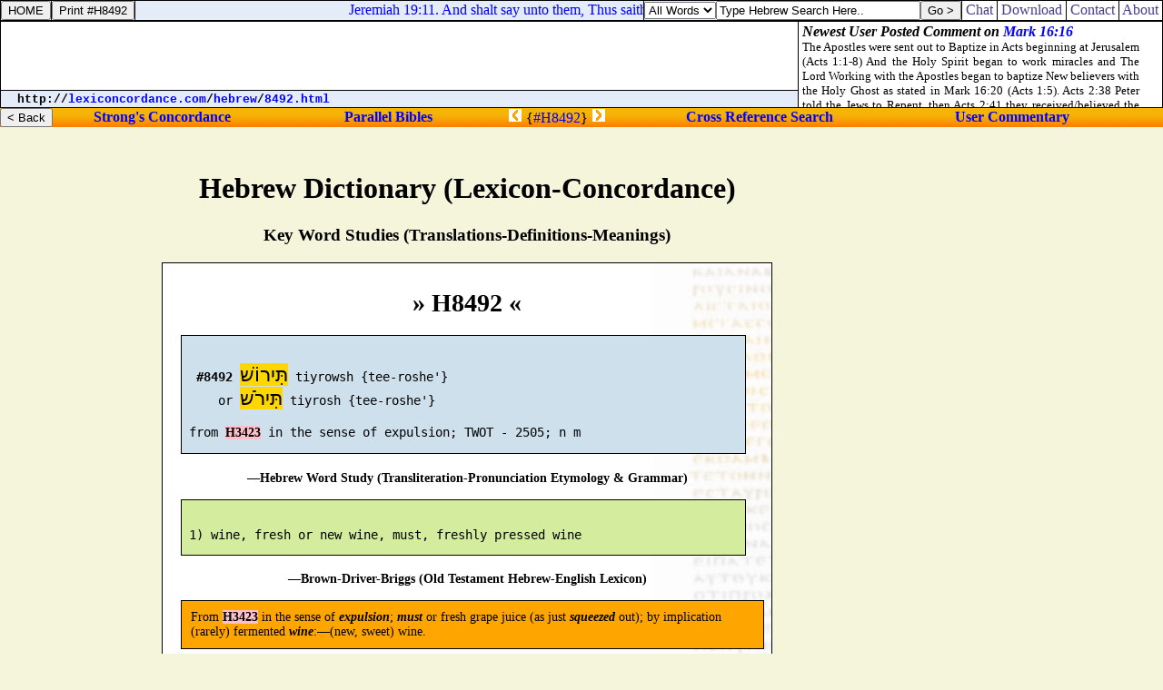

--- FILE ---
content_type: text/html
request_url: http://lexiconcordance.com/hebrew/8492.html
body_size: 4939
content:
<HTML><HEAD><TITLE>Strong's Number 8492 Hebrew Dictionary of the Old Testament Online Bible with Strong's Exhaustive Concordance, Brown Driver Briggs Lexicon, Etymology, Translations Definitions Meanings & Key Word Studies - Lexiconcordance.com</TITLE>

<META NAME="description" CONTENT="Strong's #8492 &#x05EA;&#x05BC;&#x05B4;&#x05D9;&#x05E8;&#xFB4B;&#x05E9;&#x05C1; tiyrowsh {tee-roshe'} From H3423 in the sense of expulsion; must or fresh grape juice (as just squeezed out); by implication (rarely) fermented wine. Online Strong's Exhaustive Concordance numbers, Brown-Driver-Briggs Hebrew-English Lexicon of the Old Testament & Thayer's Greek Dictionary of the New Testament. Search Bible word study, transliteration, pronunciation, etymology, grammar, translation, references at lexiconcordance.com.">

<META NAME="keywords" CONTENT="h8492 study bible read online bibles strong's numbers word studies cross references search verses compare versions KJV exhaustive concordance brown driver briggs thayer's lexicons dictionaries commentaries chat blogs parallel translations interlinear hebrew old testament aramaic chaldee greek new testament english transliteration pronunciation etymology grammatical references">

<LINK HREF="http://chatbible.com/_/main.css" REL=stylesheet TYPE=text/css>

<SCRIPT LANGUAGE="JavaScript" SRC="http://chatbible.com/_/qtip.js"></SCRIPT>

<SCRIPT SRC="http://chatbible.com/_/print.js" TYPE="text/javascript"></SCRIPT></HEAD>

<BODY>

<DIV ID="cris">

<TABLE CELLPADDING="0" CELLSPACING="0" HEIGHT="100%" WIDTH="100%">
<TR VALIGN="top"><TD ALIGN="center">

<BR>

<!-- BEGIN THE INSERTION -->

<DIV ID="pMe"><CENTER>

<H1>Hebrew Dictionary (Lexicon-Concordance)</H1>
<H3>Key Word Studies (Translations-Definitions-Meanings)</H3>

<DIV CLASS="w">

<A CLASS="l" HREF="845.html#92" TITLE="View #H8492 (Batch Mode)"><H1>&#x00BB; H8492 &#x00AB;</H1></A>

<DIV CLASS="x"><PRE>

  <B>#8492</B> <A CLASS="u">&#x05EA;&#x05BC;&#x05B4;&#x05D9;&#x05E8;&#xFB4B;&#x05E9;&#x05C1;</A> tiyrowsh {tee-roshe'}
     or <A CLASS="u">&#x05EA;&#x05BC;&#x05B4;&#x05D9;&#x05E8;&#x05B9;&#x05E9;&#x05C1;</A> tiyrosh {tee-roshe'}

 from <A CLASS="l" HREF="3423.html" TITLE="View #H3423">H3423</A> in the sense of expulsion; TWOT - 2505; n m
</PRE></DIV>

<H4>&#0151;Hebrew Word Study (Transliteration-Pronunciation Etymology & Grammar)</H4>

<DIV CLASS="z"><PRE>

 1) wine, fresh or new wine, must, freshly pressed wine
</PRE></DIV>

<H4>&#0151;Brown-Driver-Briggs (Old Testament Hebrew-English Lexicon)</H4>

<DIV CLASS="zz">

From <A CLASS="l" HREF="3423.html" TITLE="View #H3423">H3423</A> in the sense of <B><I>expulsion</I></B>; <B><I>must</I></B> or fresh grape juice (as just <B><I>squeezed</I></B> out); by implication (rarely) fermented <B><I>wine</I></B>:&#0151;(new, sweet) wine.

</DIV>

<H4>&#0151;Strong's (Hebrew & Chaldee Dictionary of the Old Testament)</H4>

<DIV CLASS="zzz">

<UL><LI>#<B>8492</B>.</LI>
<LI><A CLASS="u"><B>&#x05EA;&#x05BC;&#x05B4;&#x05D9;&#x05E8;&#xFB4B;&#x05E9;&#x05C1;</B></A></LI>
<LI><B>tirosh</B> (440d); from 3423; <I>must, fresh</I> or <I>new wine</I>:&#0151;</LI>
<LI><SMALL><B>NASB -</B></SMALL> fresh wine(1), grapes(1), new wine(33), wine(3).</LI></UL>

</DIV>

<H4>&#0151;NAS Exhaustive Concordance of the Bible with Hebrew-Aramaic and Greek Dictionaries</H4>
<SMALL>Copyright � 1981, 1998 by The Lockman Foundation &#0151; All rights reserved &#0151; <A HREF="http://www.lockman.org/">http://www.lockman.org</A></SMALL>

<DIV CLASS="y"><PRE>
 <B>AV -</B> wine 38; 38</PRE>

<DL><DD><B>wine</B></DD><DT>Genesis <A CLASS="k" HREF="http://chatbible.com/genesis/27-28.html">27:28</A>, <A CLASS="k" HREF="http://chatbible.com/genesis/27-37.html">37</A>. Numbers <A CLASS="k" HREF="http://chatbible.com/numbers/18-12.html">18:12</A>. Deuteronomy <A CLASS="k" HREF="http://chatbible.com/deuteronomy/7-13.html">7:13</A>; <A CLASS="k" HREF="http://chatbible.com/deuteronomy/11-14.html">11:14</A>; <A CLASS="k" HREF="http://chatbible.com/deuteronomy/12-17.html">12:17</A>; <A CLASS="k" HREF="http://chatbible.com/deuteronomy/14-23.html">14:23</A>; <A CLASS="k" HREF="http://chatbible.com/deuteronomy/18-4.html">18:4</A>; <A CLASS="k" HREF="http://chatbible.com/deuteronomy/28-51.html">28:51</A>; <A CLASS="k" HREF="http://chatbible.com/deuteronomy/33-28.html">33:28</A>. Judges <A CLASS="k" HREF="http://chatbible.com/judges/9-13.html">9:13</A>. 2 Kings <A CLASS="k" HREF="http://chatbible.com/2-kings/18-32.html">18:32</A>. 2 Chronicles <A CLASS="k" HREF="http://chatbible.com/2-chronicles/31-5.html">31:5</A>; <A CLASS="k" HREF="http://chatbible.com/2-chronicles/32-28.html">32:28</A>. Nehemiah <A CLASS="k" HREF="http://chatbible.com/nehemiah/5-11.html">5:11</A>; <A CLASS="k" HREF="http://chatbible.com/nehemiah/10-37.html">10:37</A>, <A CLASS="k" HREF="http://chatbible.com/nehemiah/10-39.html">39</A>; <A CLASS="k" HREF="http://chatbible.com/nehemiah/13-5.html">13:5</A>, <A CLASS="k" HREF="http://chatbible.com/nehemiah/13-12.html">12</A>. Psalms <A CLASS="k" HREF="http://chatbible.com/psalms/4-7.html">4:7</A>. Proverbs <A CLASS="k" HREF="http://chatbible.com/proverbs/3-10.html">3:10</A>. Isaiah <A CLASS="k" HREF="http://chatbible.com/isaiah/24-7.html">24:7</A>; <A CLASS="k" HREF="http://chatbible.com/isaiah/36-17.html">36:17</A>; <A CLASS="k" HREF="http://chatbible.com/isaiah/62-8.html">62:8</A>; <A CLASS="k" HREF="http://chatbible.com/isaiah/65-8.html">65:8</A>. Jeremiah <A CLASS="k" HREF="http://chatbible.com/jeremiah/31-12.html">31:12</A>. Hosea <A CLASS="k" HREF="http://chatbible.com/hosea/2-8.html">2:8</A>, <A CLASS="k" HREF="http://chatbible.com/hosea/2-9.html">9</A>, <A CLASS="k" HREF="http://chatbible.com/hosea/2-22.html">22</A>; <A CLASS="k" HREF="http://chatbible.com/hosea/4-11.html">4:11</A>; <A CLASS="k" HREF="http://chatbible.com/hosea/7-14.html">7:14</A>; <A CLASS="k" HREF="http://chatbible.com/hosea/9-2.html">9:2</A>. Joel <A CLASS="k" HREF="http://chatbible.com/joel/1-10.html">1:10</A>; <A CLASS="k" HREF="http://chatbible.com/joel/2-19.html">2:19</A>, <A CLASS="k" HREF="http://chatbible.com/joel/2-24.html">24</A>. Micah <A CLASS="k" HREF="http://chatbible.com/micah/6-15.html">6:15</A>. Haggai <A CLASS="k" HREF="http://chatbible.com/haggai/1-11.html">1:11</A>. Zechariah <A CLASS="k" HREF="http://chatbible.com/zechariah/9-17.html">9:17</A>.</DT></DL>

</DIV>

<H4>&#0151;Exhaustive Concordance (KJV Translation Frequency & Location)</H4>

</DIV>

</CENTER></DIV>

<BR>

<A CLASS="nl" HREF="8491.html" TITLE="Previous View H8491"><IMG ALT="Bible Dictionary Strong's Concordance H8491" SRC="http://chatbible.com/_/plex.gif"></A>
<A CLASS="nl" HREF="#top" TITLE="Go To Top"><IMG ALT="Top of Online Lexicons and Bible Dictionaries with Brown-Driver-Briggs/Thayer's Strong's Numbers & Exhaustive Concordance to the Scriptures" SRC="http://chatbible.com/_/top.gif"></A>
<A CLASS="nl" HREF="8493.html" TITLE="Next View H8493"><IMG ALT="Bible Dictionary Strong's Concordance H8493" SRC="http://chatbible.com/_/nlex.gif"></A>

<!-- END THE INSERTION -->

<div id="amzn-assoc-ad-f9e21142-5ebf-4fc8-8388-5b71205e3ff5"></div><script async src="//z-na.amazon-adsystem.com/widgets/onejs?MarketPlace=US&adInstanceId=f9e21142-5ebf-4fc8-8388-5b71205e3ff5"></script>

</TD>
<TD ALIGN="center">

<BR>

<IFRAME ALIGN="center" FRAMEBORDER="0" HEIGHT="360" MARGINHEIGHT="0" MARGINWIDTH="0" SCROLLING="no" SRC="http://firstgospel.com/_/ads-vertical.asp" WIDTH="164"></IFRAME><BR><BR>

<script type="text/javascript"><!--
google_ad_client = "pub-1368885586918837";
/* wide skyscraper */
google_ad_slot = "9408990899";
google_ad_width = 160;
google_ad_height = 600;
//-->
</script>
<script type="text/javascript"
src="http://pagead2.googlesyndication.com/pagead/show_ads.js">
</script>

</TD></TR>
<TR><TD ALIGN="center" COLSPAN="2">

<CENTER>

<HR>

<IFRAME FRAMEBORDER="0" HEIGHT="420" MARGINHEIGHT="2" MARGINWIDTH="4" SRC="http://chatbible.com/frames/lexiconcordance.asp" WIDTH="100%"></IFRAME>

<HR>

<script type="text/javascript"><!--
google_ad_client = "pub-1368885586918837";
/* leaderboard */
google_ad_slot = "3535327741";
google_ad_width = 728;
google_ad_height = 90;
//-->
</script>
<script type="text/javascript"
src="http://pagead2.googlesyndication.com/pagead/show_ads.js">
</script>

<TABLE ALIGN="center" CELLPADDING="0" CELLSPACING="0">
<TR><TD ALIGN="center">
<H4><A CLASS="m" HREF="http://chatbible.com/" TITLE="Read & Post Commentary">&nbsp;ChatBible.com&nbsp;</A> |
<A CLASS="m" HREF="http://lexiconcordance.com/" TITLE="Lexiconcordance.com">&nbsp;Lexicon&nbsp;&&nbsp;Concordance&nbsp;</A> |
<A CLASS="m" HREF="http://1611bible.com/" TITLE="The King James Versions">&nbsp;1611Bible.com&nbsp;</A><BR>
<A CLASS="m" HREF="http://firstgospel.com/" TITLE="First Gospel Publications">&nbsp;Download&nbsp;</A> |
<A CLASS="m" HREF="http://qbible.com/contact.html" TITLE="Contact Us">&nbsp;Contact&nbsp;</A> |
<A CLASS="m" HREF="http://qbible.com/about.html" TITLE="About Our Ministries">&nbsp;About&nbsp;</A> |
<A HREF="http://www.facebook.com/chatbible"><IMG ALT="Become a fan." SRC="http://chatbible.com/_/fb2.gif"></A></H4></TD></TR></TABLE>

</CENTER>

</TD></TR></TABLE>

</DIV>

<DIV ID="cros">

<TABLE CELLPADDING="0" CELLSPACING="1" CLASS="qqqqq" WIDTH="100%">
<FORM>
<TR><TD CLASS="qqq">

<A NAME="top"><INPUT ONCLICK="parent.location='/'" TITLE="Lexiconcordance.com" TYPE="button" VALUE="HOME"></A>

</TD></FORM>
<TD CLASS="qqq">

<INPUT TITLE="Printer Friendly" TYPE="button" VALUE="Print #H8492" onClick="pGo('pMe')">

</TD>
<TD CLASS="qq" WIDTH="99%">

<SCRIPT SRC="http://chatbible.com/_/quotes.js" TYPE="text/javascript"></SCRIPT>

</TD>
<TD CLASS="qq">

<TABLE CELLPADDING="0" CELLSPACING="0">
<SCRIPT LANGUAGE="JavaScript">function checkData(){for(var i=0;i<document.form_search6.sw.value.length;i++){if (document.form_search6.sw.value.charAt(i)!=" ")return true;}return false;}</SCRIPT>
<FORM ACTION="/search6.asp" NAME=form_search6 onSubmit="return checkData()">
<TR><TD><SELECT NAME="sm"><OPTION VALUE="0">All Words</OPTION><OPTION VALUE="1">Any Word</OPTION><OPTION VALUE="2">A Phrase</OPTION></SELECT></TD>
<TD><INPUT NAME="sw" SIZE="26" TYPE="text" VALUE="Type Hebrew Search Here.." onBlur="if(this.value==''){this.value='Type Hebrew Search Here..';}" onFocus="if(this.value=='Type Hebrew Search Here..'){this.value='';}"></TD>
<TD><INPUT TITLE="Hebrew Lexicon" TYPE="submit" VALUE="Go >"></TD></TR></FORM></TABLE>

</TD>
<TD CLASS="qqq">

<A CLASS="m" HREF="http://chatbible.com/" TITLE="Chat Bible Commentary">&nbsp;Chat&nbsp;</A>

</TD>
<TD CLASS="qqq">

<A CLASS="m" HREF="http://firstgospel.com/" TITLE="First Gospel Publications">&nbsp;Download&nbsp;</A>

</TD>
<TD CLASS="qqq">

<A CLASS="m" HREF="http://qbible.com/contact.html" TITLE="Contact Us">&nbsp;Contact&nbsp;</A>

</TD>
<TD CLASS="qqq">

<A CLASS="m" HREF="http://qbible.com/about.html" TITLE="About Our Ministries">&nbsp;About&nbsp;</A>

</TD></TR></TABLE>

<TABLE CELLPADDING="0" CELLSPACING="1" CLASS="qqqqq" WIDTH="100%">
<TR><TD ALIGN="center" CLASS="qqq" HEIGHT="99%" VALIGN="center" WIDTH="99%">

<script type="text/javascript"><!--
google_ad_client = "pub-1368885586918837";
/* banner */
google_ad_slot = "3323150288";
google_ad_width = 468;
google_ad_height = 60;
//-->
</script>
<script type="text/javascript"
src="http://pagead2.googlesyndication.com/pagead/show_ads.js">
</script>

</TD>
<TD CLASS="qqq" ROWSPAN="2" WIDTH="1%">

<IFRAME ALIGN="right" FRAMEBORDER="0" HEIGHT="94" MARGINHEIGHT="2" MARGINWIDTH="4" SRC="http://chatbible.com/_/comment.asp" WIDTH="400"></IFRAME>

</TD></TR>
<TR><TD CLASS="qq" HEIGHT="1%">

<DIV CLASS="v">&nbsp;<SMALL>
<SCRIPT LANGUAGE="JavaScript">
<!-- Begin
var path = "";
var href = window.location.href;
var start = href.substring(0, href.indexOf('//') + 2);
var pos = href.indexOf('//');
href = href.substring(pos + 2, href.length);
pos = href.indexOf('/');
path = start + "";
document.write(start);
while (pos != -1) {var name = href.substring(0, pos);
path += name + "/";
document.write("<a href=\"" + path + "\">" + name + "</a>");
document.write("/");
href = href.substring(pos + 1, href.length);
pos = href.indexOf('/');}
if (href.indexOf('#') != -1) {href = href.substring(0, href.indexOf('#'));}
if (href.indexOf('?') != -1) {href = href.substring(0, href.indexOf('?'));}
document.write("<a href=\"" + path + href + "\">" + href + "</a>");
-->
</SCRIPT></SMALL></DIV>

</TD></TR></TABLE>

<DIV CLASS="l0">

<TABLE CELLPADDING="0" CELLSPACING="0" WIDTH="100%">
<FORM>
<TR><TD>

<INPUT ONCLICK="parent.location='../'" TITLE="Table of Contents" TYPE="button" VALUE="< Back">

</TD></FORM>
<TD>

<H4><A CLASS="nl1" HREF="/" TITLE="Study Bible Key Words in Hebrew/Aramaic & Greek with Strong's Numbers">Strong's&nbsp;Concordance</A>&nbsp;</H4>

</TD>
<TD>

<H4><A CLASS="nl2" HREF="http://qbible.com/map/" TITLE="Compare Bible Versions with User Comments & Cross References">Parallel&nbsp;Bibles</A>&nbsp;</H4>

</TD>
<TD>

<A CLASS="nl" HREF="8491.html" TITLE="Previous View H8491"><IMG ALT="Bible Concordance Strong's Number H8491" SRC="http://chatbible.com/_/plex0.gif"></A>&nbsp;{<A CLASS="el" HREF="845.html#92" TITLE="View #H8492 (Batch Mode)">#H8492</A>}&nbsp;<A CLASS="nl" HREF="8493.html" TITLE="Next View H8493"><IMG ALT="Bible Concordance Strong's Number H8493" SRC="http://chatbible.com/_/nlex0.gif"></A>

</TD>
<TD>

<H4>&nbsp;<A CLASS="nl3" HREF="http://qbible.com/references/" TITLE="Research Bible Topics by Searching Chain-Referenced Verses">Cross&nbsp;Reference&nbsp;Search</A></H4>

</TD>
<TD>

<H4>&nbsp;<A CLASS="nl4" HREF="http://qbible.com/comments/" TITLE="Post My Bible Comments & Chat with Other Users at ChatBible.com">User&nbsp;Commentary</A></H4>

</TD></TR></TABLE>

</DIV>

</DIV>

</BODY></HTML>

--- FILE ---
content_type: text/html; charset=utf-8
request_url: https://www.google.com/recaptcha/api2/aframe
body_size: 266
content:
<!DOCTYPE HTML><html><head><meta http-equiv="content-type" content="text/html; charset=UTF-8"></head><body><script nonce="OditN2KL29YYEcIBKSyhdw">/** Anti-fraud and anti-abuse applications only. See google.com/recaptcha */ try{var clients={'sodar':'https://pagead2.googlesyndication.com/pagead/sodar?'};window.addEventListener("message",function(a){try{if(a.source===window.parent){var b=JSON.parse(a.data);var c=clients[b['id']];if(c){var d=document.createElement('img');d.src=c+b['params']+'&rc='+(localStorage.getItem("rc::a")?sessionStorage.getItem("rc::b"):"");window.document.body.appendChild(d);sessionStorage.setItem("rc::e",parseInt(sessionStorage.getItem("rc::e")||0)+1);localStorage.setItem("rc::h",'1769056318218');}}}catch(b){}});window.parent.postMessage("_grecaptcha_ready", "*");}catch(b){}</script></body></html>

--- FILE ---
content_type: application/javascript
request_url: http://chatbible.com/q/355.js
body_size: 5330
content:
Qs = new Array("<A HREF='/luke/12-28.asp'>Luke 12:28</A> If then God so clothe the grass, which is to day in the field, and to morrow is cast into the oven; how much more [<I>will he clothe</I>] you, O ye of little faith?","<A HREF='/luke/12-29.asp'>Luke 12:29</A> And seek not ye what ye shall eat, or what ye shall drink, neither be ye of doubtful mind.","<A HREF='/luke/12-30.asp'>Luke 12:30</A> For all these things do the nations of the world seek after: and your Father knoweth that ye have need of these things.","<A HREF='/luke/12-31.asp'>Luke 12:31</A> But rather seek ye the kingdom of God; and all these things shall be added unto you.","<A HREF='/luke/12-32.asp'>Luke 12:32</A> Fear not, little flock; for it is your Father's good pleasure to give you the kingdom.","<A HREF='/luke/12-33.asp'>Luke 12:33</A> Sell that ye have, and give alms; provide yourselves bags which wax not old, a treasure in the heavens that faileth not, where no thief approacheth, neither moth corrupteth.","<A HREF='/luke/12-34.asp'>Luke 12:34</A> For where your treasure is, there will your heart be also.","<A HREF='/luke/12-35.asp'>Luke 12:35</A> Let your loins be girded about, and [<I>your</I>] lights burning;","<A HREF='/luke/12-36.asp'>Luke 12:36</A> And ye yourselves like unto men that wait for their lord, when he will return from the wedding; that when he cometh and knocketh, they may open unto him immediately.","<A HREF='/luke/12-37.asp'>Luke 12:37</A> Blessed [<I>are</I>] those servants, whom the lord when he cometh shall find watching: verily I say unto you, that he shall gird himself, and make them to sit down to meat, and will come forth and serve them.","<A HREF='/luke/12-38.asp'>Luke 12:38</A> And if he shall come in the second watch, or come in the third watch, and find [<I>them</I>] so, blessed are those servants.","<A HREF='/luke/12-39.asp'>Luke 12:39</A> And this know, that if the goodman of the house had known what hour the thief would come, he would have watched, and not have suffered his house to be broken through.","<A HREF='/luke/12-40.asp'>Luke 12:40</A> Be ye therefore ready also: for the Son of man cometh at an hour when ye think not.","<A HREF='/luke/12-41.asp'>Luke 12:41</A> Then Peter said unto him, Lord, speakest thou this parable unto us, or even to all?","<A HREF='/luke/12-42.asp'>Luke 12:42</A> And the Lord said, Who then is that faithful and wise steward, whom [<I>his</I>] lord shall make ruler over his household, to give [<I>them their</I>] portion of meat in due season?","<A HREF='/luke/12-43.asp'>Luke 12:43</A> Blessed [<I>is</I>] that servant, whom his lord when he cometh shall find so doing.","<A HREF='/luke/12-44.asp'>Luke 12:44</A> Of a truth I say unto you, that he will make him ruler over all that he hath.","<A HREF='/luke/12-45.asp'>Luke 12:45</A> But and if that servant say in his heart, My lord delayeth his coming; and shall begin to beat the menservants and maidens, and to eat and drink, and to be drunken;","<A HREF='/luke/12-46.asp'>Luke 12:46</A> The lord of that servant will come in a day when he looketh not for [<I>him</I>], and at an hour when he is not aware, and will cut him in sunder, and will appoint him his portion with the unbelievers.","<A HREF='/luke/12-47.asp'>Luke 12:47</A> And that servant, which knew his lord's will, and prepared not [<I>himself</I>], neither did according to his will, shall be beaten with many [<I>stripes</I>].","<A HREF='/luke/12-48.asp'>Luke 12:48</A> But he that knew not, and did commit things worthy of stripes, shall be beaten with few [<I>stripes</I>]. For unto whomsoever much is given, of him shall be much required: and to whom men have committed much, of him they will ask the more.","<A HREF='/luke/12-49.asp'>Luke 12:49</A> I am come to send fire on the earth; and what will I, if it be already kindled?","<A HREF='/luke/12-50.asp'>Luke 12:50</A> But I have a baptism to be baptized with; and how am I straitened till it be accomplished!","<A HREF='/luke/12-51.asp'>Luke 12:51</A> Suppose ye that I am come to give peace on earth? I tell you, Nay; but rather division:","<A HREF='/luke/12-52.asp'>Luke 12:52</A> For from henceforth there shall be five in one house divided, three against two, and two against three.","<A HREF='/luke/12-53.asp'>Luke 12:53</A> The father shall be divided against the son, and the son against the father; the mother against the daughter, and the daughter against the mother; the mother in law against her daughter in law, and the daughter in law against her mother in law.","<A HREF='/luke/12-54.asp'>Luke 12:54</A> And he said also to the people, When ye see a cloud rise out of the west, straightway ye say, There cometh a shower; and so it is.","<A HREF='/luke/12-55.asp'>Luke 12:55</A> And when [<I>ye see</I>] the south wind blow, ye say, There will be heat; and it cometh to pass.","<A HREF='/luke/12-56.asp'>Luke 12:56</A> [<I>Ye</I>] hypocrites, ye can discern the face of the sky and of the earth; but how is it that ye do not discern this time?","<A HREF='/luke/12-57.asp'>Luke 12:57</A> Yea, and why even of yourselves judge ye not what is right?","<A HREF='/luke/12-58.asp'>Luke 12:58</A> When thou goest with thine adversary to the magistrate, [<I>as thou art</I>] in the way, give diligence that thou mayest be delivered from him; lest he hale thee to the judge, and the judge deliver thee to the officer, and the officer cast thee into prison.","<A HREF='/luke/12-59.asp'>Luke 12:59</A> I tell thee, thou shalt not depart thence, till thou hast paid the very last mite.","<A HREF='/luke/13-1.asp'>Luke 13:1</A> There were present at that season some that told him of the Galilaeans, whose blood Pilate had mingled with their sacrifices.","<A HREF='/luke/13-2.asp'>Luke 13:2</A> And Jesus answering said unto them, Suppose ye that these Galilaeans were sinners above all the Galilaeans, because they suffered such things?","<A HREF='/luke/13-3.asp'>Luke 13:3</A> I tell you, Nay: but, except ye repent, ye shall all likewise perish.","<A HREF='/luke/13-4.asp'>Luke 13:4</A> Or those eighteen, upon whom the tower in Siloam fell, and slew them, think ye that they were sinners above all men that dwelt in Jerusalem?","<A HREF='/luke/13-5.asp'>Luke 13:5</A> I tell you, Nay: but, except ye repent, ye shall all likewise perish.","<A HREF='/luke/13-6.asp'>Luke 13:6</A> He spake also this parable; A certain [<I>man</I>] had a fig tree planted in his vineyard; and he came and sought fruit thereon, and found none.","<A HREF='/luke/13-7.asp'>Luke 13:7</A> Then said he unto the dresser of his vineyard, Behold, these three years I come seeking fruit on this fig tree, and find none: cut it down; why cumbereth it the ground?","<A HREF='/luke/13-8.asp'>Luke 13:8</A> And he answering said unto him, Lord, let it alone this year also, till I shall dig about it, and dung [<I>it</I>]:","<A HREF='/luke/13-9.asp'>Luke 13:9</A> And if it bear fruit, [<I>well</I>]: and if not, [<I>then</I>] after that thou shalt cut it down.","<A HREF='/luke/13-10.asp'>Luke 13:10</A> And he was teaching in one of the synagogues on the sabbath.","<A HREF='/luke/13-11.asp'>Luke 13:11</A> And, behold, there was a woman which had a spirit of infirmity eighteen years, and was bowed together, and could in no wise lift up [<I>herself</I>].","<A HREF='/luke/13-12.asp'>Luke 13:12</A> And when Jesus saw her, he called [<I>her to him</I>], and said unto her, Woman, thou art loosed from thine infirmity.","<A HREF='/luke/13-13.asp'>Luke 13:13</A> And he laid [<I>his</I>] hands on her: and immediately she was made straight, and glorified God.","<A HREF='/luke/13-14.asp'>Luke 13:14</A> And the ruler of the synagogue answered with indignation, because that Jesus had healed on the sabbath day, and said unto the people, There are six days in which men ought to work: in them therefore come and be healed, and not on the sabbath day.","<A HREF='/luke/13-15.asp'>Luke 13:15</A> The Lord then answered him, and said, [<I>Thou</I>] hypocrite, doth not each one of you on the sabbath loose his ox or [<I>his</I>] ass from the stall, and lead [<I>him</I>] away to watering?","<A HREF='/luke/13-16.asp'>Luke 13:16</A> And ought not this woman, being a daughter of Abraham, whom Satan hath bound, lo, these eighteen years, be loosed from this bond on the sabbath day?","<A HREF='/luke/13-17.asp'>Luke 13:17</A> And when he had said these things, all his adversaries were ashamed: and all the people rejoiced for all the glorious things that were done by him.","<A HREF='/luke/13-18.asp'>Luke 13:18</A> Then said he, Unto what is the kingdom of God like? and whereunto shall I resemble it?","<A HREF='/luke/13-19.asp'>Luke 13:19</A> It is like a grain of mustard seed, which a man took, and cast into his garden; and it grew, and waxed a great tree; and the fowls of the air lodged in the branches of it.","<A HREF='/luke/13-20.asp'>Luke 13:20</A> And again he said, Whereunto shall I liken the kingdom of God?","<A HREF='/luke/13-21.asp'>Luke 13:21</A> It is like leaven, which a woman took and hid in three measures of meal, till the whole was leavened.","<A HREF='/luke/13-22.asp'>Luke 13:22</A> And he went through the cities and villages, teaching, and journeying toward Jerusalem.","<A HREF='/luke/13-23.asp'>Luke 13:23</A> Then said one unto him, Lord, are there few that be saved? And he said unto them,","<A HREF='/luke/13-24.asp'>Luke 13:24</A> Strive to enter in at the strait gate: for many, I say unto you, will seek to enter in, and shall not be able.","<A HREF='/luke/13-25.asp'>Luke 13:25</A> When once the master of the house is risen up, and hath shut to the door, and ye begin to stand without, and to knock at the door, saying, Lord, Lord, open unto us; and he shall answer and say unto you, I know you not whence ye are:","<A HREF='/luke/13-26.asp'>Luke 13:26</A> Then shall ye begin to say, We have eaten and drunk in thy presence, and thou hast taught in our streets.","<A HREF='/luke/13-27.asp'>Luke 13:27</A> But he shall say, I tell you, I know you not whence ye are; depart from me, all [<I>ye</I>] workers of iniquity.","<A HREF='/luke/13-28.asp'>Luke 13:28</A> There shall be weeping and gnashing of teeth, when ye shall see Abraham, and Isaac, and Jacob, and all the prophets, in the kingdom of God, and you [<I>yourselves</I>] thrust out.","<A HREF='/luke/13-29.asp'>Luke 13:29</A> And they shall come from the east, and [<I>from</I>] the west, and from the north, and [<I>from</I>] the south, and shall sit down in the kingdom of God.","<A HREF='/luke/13-30.asp'>Luke 13:30</A> And, behold, there are last which shall be first, and there are first which shall be last.","<A HREF='/luke/13-31.asp'>Luke 13:31</A> The same day there came certain of the Pharisees, saying unto him, Get thee out, and depart hence: for Herod will kill thee.","<A HREF='/luke/13-32.asp'>Luke 13:32</A> And he said unto them, Go ye, and tell that fox, Behold, I cast out devils, and I do cures to day and to morrow, and the third [<I>day</I>] I shall be perfected.","<A HREF='/luke/13-33.asp'>Luke 13:33</A> Nevertheless I must walk to day, and to morrow, and the [<I>day</I>] following: for it cannot be that a prophet perish out of Jerusalem.","<A HREF='/luke/13-34.asp'>Luke 13:34</A> O Jerusalem, Jerusalem, which killest the prophets, and stonest them that are sent unto thee; how often would I have gathered thy children together, as a hen [<I>doth gather</I>] her brood under [<I>her</I>] wings, and ye would not!","<A HREF='/luke/13-35.asp'>Luke 13:35</A> Behold, your house is left unto you desolate: and verily I say unto you, Ye shall not see me, until [<I>the time</I>] come when ye shall say, Blessed [<I>is</I>] he that cometh in the name of the Lord.","<A HREF='/luke/14-1.asp'>Luke 14:1</A> And it came to pass, as he went into the house of one of the chief Pharisees to eat bread on the sabbath day, that they watched him.","<A HREF='/luke/14-2.asp'>Luke 14:2</A> And, behold, there was a certain man before him which had the dropsy.","<A HREF='/luke/14-3.asp'>Luke 14:3</A> And Jesus answering spake unto the lawyers and Pharisees, saying, Is it lawful to heal on the sabbath day?","<A HREF='/luke/14-4.asp'>Luke 14:4</A> And they held their peace. And he took [<I>him</I>], and healed him, and let him go;","<A HREF='/luke/14-5.asp'>Luke 14:5</A> And answered them, saying, Which of you shall have an ass or an ox fallen into a pit, and will not straightway pull him out on the sabbath day?");
var x = Math.floor (Qs.length * Math.random());
document.write(Qs[x]);

--- FILE ---
content_type: application/javascript
request_url: http://chatbible.com/q/137.js
body_size: 6539
content:
Qs = new Array("<A HREF='/2-kings/9-35.asp'>2 Kings 9:35</A> And they went to bury her: but they found no more of her than the skull, and the feet, and the palms of [<I>her</I>] hands.","<A HREF='/2-kings/9-36.asp'>2 Kings 9:36</A> Wherefore they came again, and told him. And he said, This [<I>is</I>] the word of the LORD, which he spake by his servant Elijah the Tishbite, saying, In the portion of Jezreel shall dogs eat the flesh of Jezebel:","<A HREF='/2-kings/9-37.asp'>2 Kings 9:37</A> And the carcase of Jezebel shall be as dung upon the face of the field in the portion of Jezreel; [<I>so</I>] that they shall not say, This [<I>is</I>] Jezebel.","<A HREF='/2-kings/10-1.asp'>2 Kings 10:1</A> And Ahab had seventy sons in Samaria. And Jehu wrote letters, and sent to Samaria, unto the rulers of Jezreel, to the elders, and to them that brought up Ahab's [<I>children</I>], saying,","<A HREF='/2-kings/10-2.asp'>2 Kings 10:2</A> Now as soon as this letter cometh to you, seeing your master's sons [<I>are</I>] with you, and [<I>there are</I>] with you chariots and horses, a fenced city also, and armour;","<A HREF='/2-kings/10-3.asp'>2 Kings 10:3</A> Look even out the best and meetest of your master's sons, and set [<I>him</I>] on his father's throne, and fight for your master's house.","<A HREF='/2-kings/10-4.asp'>2 Kings 10:4</A> But they were exceedingly afraid, and said, Behold, two kings stood not before him: how then shall we stand?","<A HREF='/2-kings/10-5.asp'>2 Kings 10:5</A> And he that [<I>was</I>] over the house, and he that [<I>was</I>] over the city, the elders also, and the bringers up [<I>of the children</I>], sent to Jehu, saying, We [<I>are</I>] thy servants, and will do all that thou shalt bid us; we will not make any king: do thou [<I>that which is</I>] good in thine eyes.","<A HREF='/2-kings/10-6.asp'>2 Kings 10:6</A> Then he wrote a letter the second time to them, saying, If ye [<I>be</I>] mine, and [<I>if</I>] ye will hearken unto my voice, take ye the heads of the men your master's sons, and come to me to Jezreel by to morrow this time. Now the king's sons, [<I>being</I>] seventy persons, [<I>were</I>] with the great men of the city, which brought them up.","<A HREF='/2-kings/10-7.asp'>2 Kings 10:7</A> And it came to pass, when the letter came to them, that they took the king's sons, and slew seventy persons, and put their heads in baskets, and sent him [<I>them</I>] to Jezreel.","<A HREF='/2-kings/10-8.asp'>2 Kings 10:8</A> And there came a messenger, and told him, saying, They have brought the heads of the king's sons. And he said, Lay ye them in two heaps at the entering in of the gate until the morning.","<A HREF='/2-kings/10-9.asp'>2 Kings 10:9</A> And it came to pass in the morning, that he went out, and stood, and said to all the people, Ye [<I>be</I>] righteous: behold, I conspired against my master, and slew him: but who slew all these?","<A HREF='/2-kings/10-10.asp'>2 Kings 10:10</A> Know now that there shall fall unto the earth nothing of the word of the LORD, which the LORD spake concerning the house of Ahab: for the LORD hath done [<I>that</I>] which he spake by his servant Elijah.","<A HREF='/2-kings/10-11.asp'>2 Kings 10:11</A> So Jehu slew all that remained of the house of Ahab in Jezreel, and all his great men, and his kinsfolks, and his priests, until he left him none remaining.","<A HREF='/2-kings/10-12.asp'>2 Kings 10:12</A> And he arose and departed, and came to Samaria. [<I>And</I>] as he [<I>was</I>] at the shearing house in the way,","<A HREF='/2-kings/10-13.asp'>2 Kings 10:13</A> Jehu met with the brethren of Ahaziah king of Judah, and said, Who [<I>are</I>] ye? And they answered, We [<I>are</I>] the brethren of Ahaziah; and we go down to salute the children of the king and the children of the queen.","<A HREF='/2-kings/10-14.asp'>2 Kings 10:14</A> And he said, Take them alive. And they took them alive, and slew them at the pit of the shearing house, [<I>even</I>] two and forty men; neither left he any of them.","<A HREF='/2-kings/10-15.asp'>2 Kings 10:15</A> And when he was departed thence, he lighted on Jehonadab the son of Rechab [<I>coming</I>] to meet him: and he saluted him, and said to him, Is thine heart right, as my heart [<I>is</I>] with thy heart? And Jehonadab answered, It is. If it be, give [<I>me</I>] thine hand. And he gave [<I>him</I>] his hand; and he took him up to him into the chariot.","<A HREF='/2-kings/10-16.asp'>2 Kings 10:16</A> And he said, Come with me, and see my zeal for the LORD. So they made him ride in his chariot.","<A HREF='/2-kings/10-17.asp'>2 Kings 10:17</A> And when he came to Samaria, he slew all that remained unto Ahab in Samaria, till he had destroyed him, according to the saying of the LORD, which he spake to Elijah.","<A HREF='/2-kings/10-18.asp'>2 Kings 10:18</A> And Jehu gathered all the people together, and said unto them, Ahab served Baal a little; [<I>but</I>] Jehu shall serve him much.","<A HREF='/2-kings/10-19.asp'>2 Kings 10:19</A> Now therefore call unto me all the prophets of Baal, all his servants, and all his priests; let none be wanting: for I have a great sacrifice [<I>to do</I>] to Baal; whosoever shall be wanting, he shall not live. But Jehu did [<I>it</I>] in subtilty, to the intent that he might destroy the worshippers of Baal.","<A HREF='/2-kings/10-20.asp'>2 Kings 10:20</A> And Jehu said, Proclaim a solemn assembly for Baal. And they proclaimed [<I>it</I>].","<A HREF='/2-kings/10-21.asp'>2 Kings 10:21</A> And Jehu sent through all Israel: and all the worshippers of Baal came, so that there was not a man left that came not. And they came into the house of Baal; and the house of Baal was full from one end to another.","<A HREF='/2-kings/10-22.asp'>2 Kings 10:22</A> And he said unto him that [<I>was</I>] over the vestry, Bring forth vestments for all the worshippers of Baal. And he brought them forth vestments.","<A HREF='/2-kings/10-23.asp'>2 Kings 10:23</A> And Jehu went, and Jehonadab the son of Rechab, into the house of Baal, and said unto the worshippers of Baal, Search, and look that there be here with you none of the servants of the LORD, but the worshippers of Baal only.","<A HREF='/2-kings/10-24.asp'>2 Kings 10:24</A> And when they went in to offer sacrifices and burnt offerings, Jehu appointed fourscore men without, and said, [<I>If</I>] any of the men whom I have brought into your hands escape, [<I>he that letteth him go</I>], his life [<I>shall be</I>] for the life of him.","<A HREF='/2-kings/10-25.asp'>2 Kings 10:25</A> And it came to pass, as soon as he had made an end of offering the burnt offering, that Jehu said to the guard and to the captains, Go in, [<I>and</I>] slay them; let none come forth. And they smote them with the edge of the sword; and the guard and the captains cast [<I>them</I>] out, and went to the city of the house of Baal.","<A HREF='/2-kings/10-26.asp'>2 Kings 10:26</A> And they brought forth the images out of the house of Baal, and burned them.","<A HREF='/2-kings/10-27.asp'>2 Kings 10:27</A> And they brake down the image of Baal, and brake down the house of Baal, and made it a draught house unto this day.","<A HREF='/2-kings/10-28.asp'>2 Kings 10:28</A> Thus Jehu destroyed Baal out of Israel.","<A HREF='/2-kings/10-29.asp'>2 Kings 10:29</A> Howbeit [<I>from</I>] the sins of Jeroboam the son of Nebat, who made Israel to sin, Jehu departed not from after them, [<I>to wit</I>], the golden calves that [<I>were</I>] in Bethel, and that [<I>were</I>] in Dan.","<A HREF='/2-kings/10-30.asp'>2 Kings 10:30</A> And the LORD said unto Jehu, Because thou hast done well in executing [<I>that which is</I>] right in mine eyes, [<I>and</I>] hast done unto the house of Ahab according to all that [<I>was</I>] in mine heart, thy children of the fourth [<I>generation</I>] shall sit on the throne of Israel.","<A HREF='/2-kings/10-31.asp'>2 Kings 10:31</A> But Jehu took no heed to walk in the law of the LORD God of Israel with all his heart: for he departed not from the sins of Jeroboam, which made Israel to sin.","<A HREF='/2-kings/10-32.asp'>2 Kings 10:32</A> In those days the LORD began to cut Israel short: and Hazael smote them in all the coasts of Israel;","<A HREF='/2-kings/10-33.asp'>2 Kings 10:33</A> From Jordan eastward, all the land of Gilead, the Gadites, and the Reubenites, and the Manassites, from Aroer, which [<I>is</I>] by the river Arnon, even Gilead and Bashan.","<A HREF='/2-kings/10-34.asp'>2 Kings 10:34</A> Now the rest of the acts of Jehu, and all that he did, and all his might, [<I>are</I>] they not written in the book of the chronicles of the kings of Israel?","<A HREF='/2-kings/10-35.asp'>2 Kings 10:35</A> And Jehu slept with his fathers: and they buried him in Samaria. And Jehoahaz his son reigned in his stead.","<A HREF='/2-kings/10-36.asp'>2 Kings 10:36</A> And the time that Jehu reigned over Israel in Samaria [<I>was</I>] twenty and eight years.","<A HREF='/2-kings/11-1.asp'>2 Kings 11:1</A> And when Athaliah the mother of Ahaziah saw that her son was dead, she arose and destroyed all the seed royal.","<A HREF='/2-kings/11-2.asp'>2 Kings 11:2</A> But Jehosheba, the daughter of king Joram, sister of Ahaziah, took Joash the son of Ahaziah, and stole him from among the king's sons [<I>which were</I>] slain; and they hid him, [<I>even</I>] him and his nurse, in the bedchamber from Athaliah, so that he was not slain.","<A HREF='/2-kings/11-3.asp'>2 Kings 11:3</A> And he was with her hid in the house of the LORD six years. And Athaliah did reign over the land.","<A HREF='/2-kings/11-4.asp'>2 Kings 11:4</A> And the seventh year Jehoiada sent and fetched the rulers over hundreds, with the captains and the guard, and brought them to him into the house of the LORD, and made a covenant with them, and took an oath of them in the house of the LORD, and shewed them the king's son.","<A HREF='/2-kings/11-5.asp'>2 Kings 11:5</A> And he commanded them, saying, This [<I>is</I>] the thing that ye shall do; A third part of you that enter in on the sabbath shall even be keepers of the watch of the king's house;","<A HREF='/2-kings/11-6.asp'>2 Kings 11:6</A> And a third part [<I>shall be</I>] at the gate of Sur; and a third part at the gate behind the guard: so shall ye keep the watch of the house, that it be not broken down.","<A HREF='/2-kings/11-7.asp'>2 Kings 11:7</A> And two parts of all you that go forth on the sabbath, even they shall keep the watch of the house of the LORD about the king.","<A HREF='/2-kings/11-8.asp'>2 Kings 11:8</A> And ye shall compass the king round about, every man with his weapons in his hand: and he that cometh within the ranges, let him be slain: and be ye with the king as he goeth out and as he cometh in.","<A HREF='/2-kings/11-9.asp'>2 Kings 11:9</A> And the captains over the hundreds did according to all [<I>things</I>] that Jehoiada the priest commanded: and they took every man his men that were to come in on the sabbath, with them that should go out on the sabbath, and came to Jehoiada the priest.","<A HREF='/2-kings/11-10.asp'>2 Kings 11:10</A> And to the captains over hundreds did the priest give king David's spears and shields, that [<I>were</I>] in the temple of the LORD.","<A HREF='/2-kings/11-11.asp'>2 Kings 11:11</A> And the guard stood, every man with his weapons in his hand, round about the king, from the right corner of the temple to the left corner of the temple, [<I>along</I>] by the altar and the temple.","<A HREF='/2-kings/11-12.asp'>2 Kings 11:12</A> And he brought forth the king's son, and put the crown upon him, and [<I>gave him</I>] the testimony; and they made him king, and anointed him; and they clapped their hands, and said, God save the king.","<A HREF='/2-kings/11-13.asp'>2 Kings 11:13</A> And when Athaliah heard the noise of the guard [<I>and</I>] of the people, she came to the people into the temple of the LORD.","<A HREF='/2-kings/11-14.asp'>2 Kings 11:14</A> And when she looked, behold, the king stood by a pillar, as the manner [<I>was</I>], and the princes and the trumpeters by the king, and all the people of the land rejoiced, and blew with trumpets: and Athaliah rent her clothes, and cried, Treason, Treason.","<A HREF='/2-kings/11-15.asp'>2 Kings 11:15</A> But Jehoiada the priest commanded the captains of the hundreds, the officers of the host, and said unto them, Have her forth without the ranges: and him that followeth her kill with the sword. For the priest had said, Let her not be slain in the house of the LORD.","<A HREF='/2-kings/11-16.asp'>2 Kings 11:16</A> And they laid hands on her; and she went by the way by the which the horses came into the king's house: and there was she slain.","<A HREF='/2-kings/11-17.asp'>2 Kings 11:17</A> And Jehoiada made a covenant between the LORD and the king and the people, that they should be the LORD'S people; between the king also and the people.","<A HREF='/2-kings/11-18.asp'>2 Kings 11:18</A> And all the people of the land went into the house of Baal, and brake it down; his altars and his images brake they in pieces thoroughly, and slew Mattan the priest of Baal before the altars. And the priest appointed officers over the house of the LORD.","<A HREF='/2-kings/11-19.asp'>2 Kings 11:19</A> And he took the rulers over hundreds, and the captains, and the guard, and all the people of the land; and they brought down the king from the house of the LORD, and came by the way of the gate of the guard to the king's house. And he sat on the throne of the kings.","<A HREF='/2-kings/11-20.asp'>2 Kings 11:20</A> And all the people of the land rejoiced, and the city was in quiet: and they slew Athaliah with the sword [<I>beside</I>] the king's house.","<A HREF='/2-kings/11-21.asp'>2 Kings 11:21</A> Seven years old [<I>was</I>] Jehoash when he began to reign.","<A HREF='/2-kings/12-1.asp'>2 Kings 12:1</A> In the seventh year of Jehu Jehoash began to reign; and forty years reigned he in Jerusalem. And his mother's name [<I>was</I>] Zibiah of Beersheba.","<A HREF='/2-kings/12-2.asp'>2 Kings 12:2</A> And Jehoash did [<I>that which was</I>] right in the sight of the LORD all his days wherein Jehoiada the priest instructed him.","<A HREF='/2-kings/12-3.asp'>2 Kings 12:3</A> But the high places were not taken away: the people still sacrificed and burnt incense in the high places.","<A HREF='/2-kings/12-4.asp'>2 Kings 12:4</A> And Jehoash said to the priests, All the money of the dedicated things that is brought into the house of the LORD, [<I>even</I>] the money of every one that passeth [<I>the account</I>], the money that every man is set at, [<I>and</I>] all the money that cometh into any man's heart to bring into the house of the LORD,","<A HREF='/2-kings/12-5.asp'>2 Kings 12:5</A> Let the priests take [<I>it</I>] to them, every man of his acquaintance: and let them repair the breaches of the house, wheresoever any breach shall be found.","<A HREF='/2-kings/12-6.asp'>2 Kings 12:6</A> But it was [<I>so, that</I>] in the three and twentieth year of king Jehoash the priests had not repaired the breaches of the house.","<A HREF='/2-kings/12-7.asp'>2 Kings 12:7</A> Then king Jehoash called for Jehoiada the priest, and the [<I>other</I>] priests, and said unto them, Why repair ye not the breaches of the house? now therefore receive no [<I>more</I>] money of your acquaintance, but deliver it for the breaches of the house.","<A HREF='/2-kings/12-8.asp'>2 Kings 12:8</A> And the priests consented to receive no [<I>more</I>] money of the people, neither to repair the breaches of the house.","<A HREF='/2-kings/12-9.asp'>2 Kings 12:9</A> But Jehoiada the priest took a chest, and bored a hole in the lid of it, and set it beside the altar, on the right side as one cometh into the house of the LORD: and the priests that kept the door put therein all the money [<I>that was</I>] brought into the house of the LORD.","<A HREF='/2-kings/12-10.asp'>2 Kings 12:10</A> And it was [<I>so</I>], when they saw that [<I>there was</I>] much money in the chest, that the king's scribe and the high priest came up, and they put up in bags, and told the money that was found in the house of the LORD.","<A HREF='/2-kings/12-11.asp'>2 Kings 12:11</A> And they gave the money, being told, into the hands of them that did the work, that had the oversight of the house of the LORD: and they laid it out to the carpenters and builders, that wrought upon the house of the LORD,","<A HREF='/2-kings/12-12.asp'>2 Kings 12:12</A> And to masons, and hewers of stone, and to buy timber and hewed stone to repair the breaches of the house of the LORD, and for all that was laid out for the house to repair [<I>it</I>].");
var x = Math.floor (Qs.length * Math.random());
document.write(Qs[x]);

--- FILE ---
content_type: application/javascript
request_url: http://qbible.com/q/270.js
body_size: 6728
content:
Qs = new Array("<MARQUEE SCROLLAMOUNT='2' SCROLLDELAY='50'><A HREF='http://chatbible.com/jeremiah/17-10.asp'>Jeremiah 17:10. I the LORD search the heart, [<I>I</I>] try the reins, even to give every man according to his ways, [<I>and</I>] according to the fruit of his doings.</A></MARQUEE>","<MARQUEE SCROLLAMOUNT='2' SCROLLDELAY='50'><A HREF='http://chatbible.com/jeremiah/17-11.asp'>Jeremiah 17:11. [<I>As</I>] the partridge sitteth [<I>on eggs</I>], and hatcheth [<I>them</I>] not; [<I>so</I>] he that getteth riches, and not by right, shall leave them in the midst of his days, and at his end shall be a fool.</A></MARQUEE>","<MARQUEE SCROLLAMOUNT='2' SCROLLDELAY='50'><A HREF='http://chatbible.com/jeremiah/17-12.asp'>Jeremiah 17:12. A glorious high throne from the beginning [<I>is</I>] the place of our sanctuary.</A></MARQUEE>","<MARQUEE SCROLLAMOUNT='2' SCROLLDELAY='50'><A HREF='http://chatbible.com/jeremiah/17-13.asp'>Jeremiah 17:13. O LORD, the hope of Israel, all that forsake thee shall be ashamed, [<I>and</I>] they that depart from me shall be written in the earth, because they have forsaken the LORD, the fountain of living waters.</A></MARQUEE>","<MARQUEE SCROLLAMOUNT='2' SCROLLDELAY='50'><A HREF='http://chatbible.com/jeremiah/17-14.asp'>Jeremiah 17:14. Heal me, O LORD, and I shall be healed; save me, and I shall be saved: for thou [<I>art</I>] my praise.</A></MARQUEE>","<MARQUEE SCROLLAMOUNT='2' SCROLLDELAY='50'><A HREF='http://chatbible.com/jeremiah/17-15.asp'>Jeremiah 17:15. Behold, they say unto me, Where [<I>is</I>] the word of the LORD? let it come now.</A></MARQUEE>","<MARQUEE SCROLLAMOUNT='2' SCROLLDELAY='50'><A HREF='http://chatbible.com/jeremiah/17-16.asp'>Jeremiah 17:16. As for me, I have not hastened from [<I>being</I>] a pastor to follow thee: neither have I desired the woeful day; thou knowest: that which came out of my lips was [<I>right</I>] before thee.</A></MARQUEE>","<MARQUEE SCROLLAMOUNT='2' SCROLLDELAY='50'><A HREF='http://chatbible.com/jeremiah/17-17.asp'>Jeremiah 17:17. Be not a terror unto me: thou [<I>art</I>] my hope in the day of evil.</A></MARQUEE>","<MARQUEE SCROLLAMOUNT='2' SCROLLDELAY='50'><A HREF='http://chatbible.com/jeremiah/17-18.asp'>Jeremiah 17:18. Let them be confounded that persecute me, but let not me be confounded: let them be dismayed, but let not me be dismayed: bring upon them the day of evil, and destroy them with double destruction.</A></MARQUEE>","<MARQUEE SCROLLAMOUNT='2' SCROLLDELAY='50'><A HREF='http://chatbible.com/jeremiah/17-19.asp'>Jeremiah 17:19. Thus said the LORD unto me; Go and stand in the gate of the children of the people, whereby the kings of Judah come in, and by the which they go out, and in all the gates of Jerusalem;</A></MARQUEE>","<MARQUEE SCROLLAMOUNT='2' SCROLLDELAY='50'><A HREF='http://chatbible.com/jeremiah/17-20.asp'>Jeremiah 17:20. And say unto them, Hear ye the word of the LORD, ye kings of Judah, and all Judah, and all the inhabitants of Jerusalem, that enter in by these gates:</A></MARQUEE>","<MARQUEE SCROLLAMOUNT='2' SCROLLDELAY='50'><A HREF='http://chatbible.com/jeremiah/17-21.asp'>Jeremiah 17:21. Thus saith the LORD; Take heed to yourselves, and bear no burden on the sabbath day, nor bring [<I>it</I>] in by the gates of Jerusalem;</A></MARQUEE>","<MARQUEE SCROLLAMOUNT='2' SCROLLDELAY='50'><A HREF='http://chatbible.com/jeremiah/17-22.asp'>Jeremiah 17:22. Neither carry forth a burden out of your houses on the sabbath day, neither do ye any work, but hallow ye the sabbath day, as I commanded your fathers.</A></MARQUEE>","<MARQUEE SCROLLAMOUNT='2' SCROLLDELAY='50'><A HREF='http://chatbible.com/jeremiah/17-23.asp'>Jeremiah 17:23. But they obeyed not, neither inclined their ear, but made their neck stiff, that they might not hear, nor receive instruction.</A></MARQUEE>","<MARQUEE SCROLLAMOUNT='2' SCROLLDELAY='50'><A HREF='http://chatbible.com/jeremiah/17-24.asp'>Jeremiah 17:24. And it shall come to pass, if ye diligently hearken unto me, saith the LORD, to bring in no burden through the gates of this city on the sabbath day, but hallow the sabbath day, to do no work therein;</A></MARQUEE>","<MARQUEE SCROLLAMOUNT='2' SCROLLDELAY='50'><A HREF='http://chatbible.com/jeremiah/17-25.asp'>Jeremiah 17:25. Then shall there enter into the gates of this city kings and princes sitting upon the throne of David, riding in chariots and on horses, they, and their princes, the men of Judah, and the inhabitants of Jerusalem: and this city shall remain for ever.</A></MARQUEE>","<MARQUEE SCROLLAMOUNT='2' SCROLLDELAY='50'><A HREF='http://chatbible.com/jeremiah/17-26.asp'>Jeremiah 17:26. And they shall come from the cities of Judah, and from the places about Jerusalem, and from the land of Benjamin, and from the plain, and from the mountains, and from the south, bringing burnt offerings, and sacrifices, and meat offerings, and incense, and bringing sacrifices of praise, unto the house of the LORD.</A></MARQUEE>","<MARQUEE SCROLLAMOUNT='2' SCROLLDELAY='50'><A HREF='http://chatbible.com/jeremiah/17-27.asp'>Jeremiah 17:27. But if ye will not hearken unto me to hallow the sabbath day, and not to bear a burden, even entering in at the gates of Jerusalem on the sabbath day; then will I kindle a fire in the gates thereof, and it shall devour the palaces of Jerusalem, and it shall not be quenched.</A></MARQUEE>","<MARQUEE SCROLLAMOUNT='2' SCROLLDELAY='50'><A HREF='http://chatbible.com/jeremiah/18-1.asp'>Jeremiah 18:1. The word which came to Jeremiah from the LORD, saying,</A></MARQUEE>","<MARQUEE SCROLLAMOUNT='2' SCROLLDELAY='50'><A HREF='http://chatbible.com/jeremiah/18-2.asp'>Jeremiah 18:2. Arise, and go down to the potter's house, and there I will cause thee to hear my words.</A></MARQUEE>","<MARQUEE SCROLLAMOUNT='2' SCROLLDELAY='50'><A HREF='http://chatbible.com/jeremiah/18-3.asp'>Jeremiah 18:3. Then I went down to the potter's house, and, behold, he wrought a work on the wheels.</A></MARQUEE>","<MARQUEE SCROLLAMOUNT='2' SCROLLDELAY='50'><A HREF='http://chatbible.com/jeremiah/18-4.asp'>Jeremiah 18:4. And the vessel that he made of clay was marred in the hand of the potter: so he made it again another vessel, as seemed good to the potter to make [<I>it</I>].</A></MARQUEE>","<MARQUEE SCROLLAMOUNT='2' SCROLLDELAY='50'><A HREF='http://chatbible.com/jeremiah/18-5.asp'>Jeremiah 18:5. Then the word of the LORD came to me, saying,</A></MARQUEE>","<MARQUEE SCROLLAMOUNT='2' SCROLLDELAY='50'><A HREF='http://chatbible.com/jeremiah/18-6.asp'>Jeremiah 18:6. O house of Israel, cannot I do with you as this potter? saith the LORD. Behold, as the clay [<I>is</I>] in the potter's hand, so [<I>are</I>] ye in mine hand, O house of Israel.</A></MARQUEE>","<MARQUEE SCROLLAMOUNT='2' SCROLLDELAY='50'><A HREF='http://chatbible.com/jeremiah/18-7.asp'>Jeremiah 18:7. [<I>At what</I>] instant I shall speak concerning a nation, and concerning a kingdom, to pluck up, and to pull down, and to destroy [<I>it</I>];</A></MARQUEE>","<MARQUEE SCROLLAMOUNT='2' SCROLLDELAY='50'><A HREF='http://chatbible.com/jeremiah/18-8.asp'>Jeremiah 18:8. If that nation, against whom I have pronounced, turn from their evil, I will repent of the evil that I thought to do unto them.</A></MARQUEE>","<MARQUEE SCROLLAMOUNT='2' SCROLLDELAY='50'><A HREF='http://chatbible.com/jeremiah/18-9.asp'>Jeremiah 18:9. And [<I>at what</I>] instant I shall speak concerning a nation, and concerning a kingdom, to build and to plant [<I>it</I>];</A></MARQUEE>","<MARQUEE SCROLLAMOUNT='2' SCROLLDELAY='50'><A HREF='http://chatbible.com/jeremiah/18-10.asp'>Jeremiah 18:10. If it do evil in my sight, that it obey not my voice, then I will repent of the good, wherewith I said I would benefit them.</A></MARQUEE>","<MARQUEE SCROLLAMOUNT='2' SCROLLDELAY='50'><A HREF='http://chatbible.com/jeremiah/18-11.asp'>Jeremiah 18:11. Now therefore go to, speak to the men of Judah, and to the inhabitants of Jerusalem, saying, Thus saith the LORD; Behold, I frame evil against you, and devise a device against you: return ye now every one from his evil way, and make your ways and your doings good.</A></MARQUEE>","<MARQUEE SCROLLAMOUNT='2' SCROLLDELAY='50'><A HREF='http://chatbible.com/jeremiah/18-12.asp'>Jeremiah 18:12. And they said, There is no hope: but we will walk after our own devices, and we will every one do the imagination of his evil heart.</A></MARQUEE>","<MARQUEE SCROLLAMOUNT='2' SCROLLDELAY='50'><A HREF='http://chatbible.com/jeremiah/18-13.asp'>Jeremiah 18:13. Therefore thus saith the LORD; Ask ye now among the heathen, who hath heard such things: the virgin of Israel hath done a very horrible thing.</A></MARQUEE>","<MARQUEE SCROLLAMOUNT='2' SCROLLDELAY='50'><A HREF='http://chatbible.com/jeremiah/18-14.asp'>Jeremiah 18:14. Will [<I>a man</I>] leave the snow of Lebanon [<I>which cometh</I>] from the rock of the field? [<I>or</I>] shall the cold flowing waters that come from another place be forsaken?</A></MARQUEE>","<MARQUEE SCROLLAMOUNT='2' SCROLLDELAY='50'><A HREF='http://chatbible.com/jeremiah/18-15.asp'>Jeremiah 18:15. Because my people hath forgotten me, they have burned incense to vanity, and they have caused them to stumble in their ways [<I>from</I>] the ancient paths, to walk in paths, [<I>in</I>] a way not cast up;</A></MARQUEE>","<MARQUEE SCROLLAMOUNT='2' SCROLLDELAY='50'><A HREF='http://chatbible.com/jeremiah/18-16.asp'>Jeremiah 18:16. To make their land desolate, [<I>and</I>] a perpetual hissing; every one that passeth thereby shall be astonished, and wag his head.</A></MARQUEE>","<MARQUEE SCROLLAMOUNT='2' SCROLLDELAY='50'><A HREF='http://chatbible.com/jeremiah/18-17.asp'>Jeremiah 18:17. I will scatter them as with an east wind before the enemy; I will shew them the back, and not the face, in the day of their calamity.</A></MARQUEE>","<MARQUEE SCROLLAMOUNT='2' SCROLLDELAY='50'><A HREF='http://chatbible.com/jeremiah/18-18.asp'>Jeremiah 18:18. Then said they, Come, and let us devise devices against Jeremiah; for the law shall not perish from the priest, nor counsel from the wise, nor the word from the prophet. Come, and let us smite him with the tongue, and let us not give heed to any of his words.</A></MARQUEE>","<MARQUEE SCROLLAMOUNT='2' SCROLLDELAY='50'><A HREF='http://chatbible.com/jeremiah/18-19.asp'>Jeremiah 18:19. Give heed to me, O LORD, and hearken to the voice of them that contend with me.</A></MARQUEE>","<MARQUEE SCROLLAMOUNT='2' SCROLLDELAY='50'><A HREF='http://chatbible.com/jeremiah/18-20.asp'>Jeremiah 18:20. Shall evil be recompensed for good? for they have digged a pit for my soul. Remember that I stood before thee to speak good for them, [<I>and</I>] to turn away thy wrath from them.</A></MARQUEE>","<MARQUEE SCROLLAMOUNT='2' SCROLLDELAY='50'><A HREF='http://chatbible.com/jeremiah/18-21.asp'>Jeremiah 18:21. Therefore deliver up their children to the famine, and pour out their [<I>blood</I>] by the force of the sword; and let their wives be bereaved of their children, and [<I>be</I>] widows; and let their men be put to death; [<I>let</I>] their young men [<I>be</I>] slain by the sword in battle.</A></MARQUEE>","<MARQUEE SCROLLAMOUNT='2' SCROLLDELAY='50'><A HREF='http://chatbible.com/jeremiah/18-22.asp'>Jeremiah 18:22. Let a cry be heard from their houses, when thou shalt bring a troop suddenly upon them: for they have digged a pit to take me, and hid snares for my feet.</A></MARQUEE>","<MARQUEE SCROLLAMOUNT='2' SCROLLDELAY='50'><A HREF='http://chatbible.com/jeremiah/18-23.asp'>Jeremiah 18:23. Yet, LORD, thou knowest all their counsel against me to slay [<I>me</I>]: forgive not their iniquity, neither blot out their sin from thy sight, but let them be overthrown before thee; deal [<I>thus</I>] with them in the time of thine anger.</A></MARQUEE>","<MARQUEE SCROLLAMOUNT='2' SCROLLDELAY='50'><A HREF='http://chatbible.com/jeremiah/19-1.asp'>Jeremiah 19:1. Thus saith the LORD, Go and get a potter's earthen bottle, and [<I>take</I>] of the ancients of the people, and of the ancients of the priests;</A></MARQUEE>","<MARQUEE SCROLLAMOUNT='2' SCROLLDELAY='50'><A HREF='http://chatbible.com/jeremiah/19-2.asp'>Jeremiah 19:2. And go forth unto the valley of the son of Hinnom, which [<I>is</I>] by the entry of the east gate, and proclaim there the words that I shall tell thee,</A></MARQUEE>","<MARQUEE SCROLLAMOUNT='2' SCROLLDELAY='50'><A HREF='http://chatbible.com/jeremiah/19-3.asp'>Jeremiah 19:3. And say, Hear ye the word of the LORD, O kings of Judah, and inhabitants of Jerusalem; Thus saith the LORD of hosts, the God of Israel; Behold, I will bring evil upon this place, the which whosoever heareth, his ears shall tingle.</A></MARQUEE>","<MARQUEE SCROLLAMOUNT='2' SCROLLDELAY='50'><A HREF='http://chatbible.com/jeremiah/19-4.asp'>Jeremiah 19:4. Because they have forsaken me, and have estranged this place, and have burned incense in it unto other gods, whom neither they nor their fathers have known, nor the kings of Judah, and have filled this place with the blood of innocents;</A></MARQUEE>","<MARQUEE SCROLLAMOUNT='2' SCROLLDELAY='50'><A HREF='http://chatbible.com/jeremiah/19-5.asp'>Jeremiah 19:5. They have built also the high places of Baal, to burn their sons with fire [<I>for</I>] burnt offerings unto Baal, which I commanded not, nor spake [<I>it</I>], neither came [<I>it</I>] into my mind:</A></MARQUEE>","<MARQUEE SCROLLAMOUNT='2' SCROLLDELAY='50'><A HREF='http://chatbible.com/jeremiah/19-6.asp'>Jeremiah 19:6. Therefore, behold, the days come, saith the LORD, that this place shall no more be called Tophet, nor The valley of the son of Hinnom, but The valley of slaughter.</A></MARQUEE>","<MARQUEE SCROLLAMOUNT='2' SCROLLDELAY='50'><A HREF='http://chatbible.com/jeremiah/19-7.asp'>Jeremiah 19:7. And I will make void the counsel of Judah and Jerusalem in this place; and I will cause them to fall by the sword before their enemies, and by the hands of them that seek their lives: and their carcases will I give to be meat for the fowls of the heaven, and for the beasts of the earth.</A></MARQUEE>","<MARQUEE SCROLLAMOUNT='2' SCROLLDELAY='50'><A HREF='http://chatbible.com/jeremiah/19-8.asp'>Jeremiah 19:8. And I will make this city desolate, and an hissing; every one that passeth thereby shall be astonished and hiss because of all the plagues thereof.</A></MARQUEE>","<MARQUEE SCROLLAMOUNT='2' SCROLLDELAY='50'><A HREF='http://chatbible.com/jeremiah/19-9.asp'>Jeremiah 19:9. And I will cause them to eat the flesh of their sons and the flesh of their daughters, and they shall eat every one the flesh of his friend in the siege and straitness, wherewith their enemies, and they that seek their lives, shall straiten them.</A></MARQUEE>","<MARQUEE SCROLLAMOUNT='2' SCROLLDELAY='50'><A HREF='http://chatbible.com/jeremiah/19-10.asp'>Jeremiah 19:10. Then shalt thou break the bottle in the sight of the men that go with thee,</A></MARQUEE>","<MARQUEE SCROLLAMOUNT='2' SCROLLDELAY='50'><A HREF='http://chatbible.com/jeremiah/19-11.asp'>Jeremiah 19:11. And shalt say unto them, Thus saith the LORD of hosts; Even so will I break this people and this city, as [<I>one</I>] breaketh a potter's vessel, that cannot be made whole again: and they shall bury [<I>them</I>] in Tophet, till [<I>there be</I>] no place to bury.</A></MARQUEE>","<MARQUEE SCROLLAMOUNT='2' SCROLLDELAY='50'><A HREF='http://chatbible.com/jeremiah/19-12.asp'>Jeremiah 19:12. Thus will I do unto this place, saith the LORD, and to the inhabitants thereof, and [<I>even</I>] make this city as Tophet:</A></MARQUEE>","<MARQUEE SCROLLAMOUNT='2' SCROLLDELAY='50'><A HREF='http://chatbible.com/jeremiah/19-13.asp'>Jeremiah 19:13. And the houses of Jerusalem, and the houses of the kings of Judah, shall be defiled as the place of Tophet, because of all the houses upon whose roofs they have burned incense unto all the host of heaven, and have poured out drink offerings unto other gods.</A></MARQUEE>","<MARQUEE SCROLLAMOUNT='2' SCROLLDELAY='50'><A HREF='http://chatbible.com/jeremiah/19-14.asp'>Jeremiah 19:14. Then came Jeremiah from Tophet, whither the LORD had sent him to prophesy; and he stood in the court of the LORD'S house; and said to all the people,</A></MARQUEE>","<MARQUEE SCROLLAMOUNT='2' SCROLLDELAY='50'><A HREF='http://chatbible.com/jeremiah/19-15.asp'>Jeremiah 19:15. Thus saith the LORD of hosts, the God of Israel; Behold, I will bring upon this city and upon all her towns all the evil that I have pronounced against it, because they have hardened their necks, that they might not hear my words.</A></MARQUEE>","<MARQUEE SCROLLAMOUNT='2' SCROLLDELAY='50'><A HREF='http://chatbible.com/jeremiah/20-1.asp'>Jeremiah 20:1. Now Pashur the son of Immer the priest, who [<I>was</I>] also chief governor in the house of the LORD, heard that Jeremiah prophesied these things.</A></MARQUEE>","<MARQUEE SCROLLAMOUNT='2' SCROLLDELAY='50'><A HREF='http://chatbible.com/jeremiah/20-2.asp'>Jeremiah 20:2. Then Pashur smote Jeremiah the prophet, and put him in the stocks that [<I>were</I>] in the high gate of Benjamin, which [<I>was</I>] by the house of the LORD.</A></MARQUEE>","<MARQUEE SCROLLAMOUNT='2' SCROLLDELAY='50'><A HREF='http://chatbible.com/jeremiah/20-3.asp'>Jeremiah 20:3. And it came to pass on the morrow, that Pashur brought forth Jeremiah out of the stocks. Then said Jeremiah unto him, The LORD hath not called thy name Pashur, but Magormissabib.</A></MARQUEE>","<MARQUEE SCROLLAMOUNT='2' SCROLLDELAY='50'><A HREF='http://chatbible.com/jeremiah/20-4.asp'>Jeremiah 20:4. For thus saith the LORD, Behold, I will make thee a terror to thyself, and to all thy friends: and they shall fall by the sword of their enemies, and thine eyes shall behold [<I>it</I>]: and I will give all Judah into the hand of the king of Babylon, and he shall carry them captive into Babylon, and shall slay them with the sword.</A></MARQUEE>","<MARQUEE SCROLLAMOUNT='2' SCROLLDELAY='50'><A HREF='http://chatbible.com/jeremiah/20-5.asp'>Jeremiah 20:5. Moreover I will deliver all the strength of this city, and all the labours thereof, and all the precious things thereof, and all the treasures of the kings of Judah will I give into the hand of their enemies, which shall spoil them, and take them, and carry them to Babylon.</A></MARQUEE>","<MARQUEE SCROLLAMOUNT='2' SCROLLDELAY='50'><A HREF='http://chatbible.com/jeremiah/20-6.asp'>Jeremiah 20:6. And thou, Pashur, and all that dwell in thine house shall go into captivity: and thou shalt come to Babylon, and there thou shalt die, and shalt be buried there, thou, and all thy friends, to whom thou hast prophesied lies.</A></MARQUEE>","<MARQUEE SCROLLAMOUNT='2' SCROLLDELAY='50'><A HREF='http://chatbible.com/jeremiah/20-7.asp'>Jeremiah 20:7. O LORD, thou hast deceived me, and I was deceived: thou art stronger than I, and hast prevailed: I am in derision daily, every one mocketh me.</A></MARQUEE>","<MARQUEE SCROLLAMOUNT='2' SCROLLDELAY='50'><A HREF='http://chatbible.com/jeremiah/20-8.asp'>Jeremiah 20:8. For since I spake, I cried out, I cried violence and spoil; because the word of the LORD was made a reproach unto me, and a derision, daily.</A></MARQUEE>","<MARQUEE SCROLLAMOUNT='2' SCROLLDELAY='50'><A HREF='http://chatbible.com/jeremiah/20-9.asp'>Jeremiah 20:9. Then I said, I will not make mention of him, nor speak any more in his name. But [<I>his word</I>] was in mine heart as a burning fire shut up in my bones, and I was weary with forbearing, and I could not [<I>stay</I>].</A></MARQUEE>","<MARQUEE SCROLLAMOUNT='2' SCROLLDELAY='50'><A HREF='http://chatbible.com/jeremiah/20-10.asp'>Jeremiah 20:10. For I heard the defaming of many, fear on every side. Report, [<I>say they</I>], and we will report it. All my familiars watched for my halting, [<I>saying</I>], Peradventure he will be enticed, and we shall prevail against him, and we shall take our revenge on him.</A></MARQUEE>","<MARQUEE SCROLLAMOUNT='2' SCROLLDELAY='50'><A HREF='http://chatbible.com/jeremiah/20-11.asp'>Jeremiah 20:11. But the LORD [<I>is</I>] with me as a mighty terrible one: therefore my persecutors shall stumble, and they shall not prevail: they shall be greatly ashamed; for they shall not prosper: [<I>their</I>] everlasting confusion shall never be forgotten.</A></MARQUEE>","<MARQUEE SCROLLAMOUNT='2' SCROLLDELAY='50'><A HREF='http://chatbible.com/jeremiah/20-12.asp'>Jeremiah 20:12. But, O LORD of hosts, that triest the righteous, [<I>and</I>] seest the reins and the heart, let me see thy vengeance on them: for unto thee have I opened my cause.</A></MARQUEE>","<MARQUEE SCROLLAMOUNT='2' SCROLLDELAY='50'><A HREF='http://chatbible.com/jeremiah/20-13.asp'>Jeremiah 20:13. Sing unto the LORD, praise ye the LORD: for he hath delivered the soul of the poor from the hand of evildoers.</A></MARQUEE>","<MARQUEE SCROLLAMOUNT='2' SCROLLDELAY='50'><A HREF='http://chatbible.com/jeremiah/20-14.asp'>Jeremiah 20:14. Cursed [<I>be</I>] the day wherein I was born: let not the day wherein my mother bare me be blessed.</A></MARQUEE>","<MARQUEE SCROLLAMOUNT='2' SCROLLDELAY='50'><A HREF='http://chatbible.com/jeremiah/20-15.asp'>Jeremiah 20:15. Cursed [<I>be</I>] the man who brought tidings to my father, saying, A man child is born unto thee; making him very glad.</A></MARQUEE>","<MARQUEE SCROLLAMOUNT='2' SCROLLDELAY='50'><A HREF='http://chatbible.com/jeremiah/20-16.asp'>Jeremiah 20:16. And let that man be as the cities which the LORD overthrew, and repented not: and let him hear the cry in the morning, and the shouting at noontide;</A></MARQUEE>");
var x = Math.floor (Qs.length * Math.random());
document.write(Qs[x]);

--- FILE ---
content_type: application/javascript
request_url: http://chatbible.com/q/117.js
body_size: 6284
content:
Qs = new Array("<A HREF='/2-samuel/13-34.asp'>2 Samuel 13:34</A> But Absalom fled. And the young man that kept the watch lifted up his eyes, and looked, and, behold, there came much people by the way of the hill side behind him.","<A HREF='/2-samuel/13-35.asp'>2 Samuel 13:35</A> And Jonadab said unto the king, Behold, the king's sons come: as thy servant said, so it is.","<A HREF='/2-samuel/13-36.asp'>2 Samuel 13:36</A> And it came to pass, as soon as he had made an end of speaking, that, behold, the king's sons came, and lifted up their voice and wept: and the king also and all his servants wept very sore.","<A HREF='/2-samuel/13-37.asp'>2 Samuel 13:37</A> But Absalom fled, and went to Talmai, the son of Ammihud, king of Geshur. And [<I>David</I>] mourned for his son every day.","<A HREF='/2-samuel/13-38.asp'>2 Samuel 13:38</A> So Absalom fled, and went to Geshur, and was there three years.","<A HREF='/2-samuel/13-39.asp'>2 Samuel 13:39</A> And [<I>the soul of</I>] king David longed to go forth unto Absalom: for he was comforted concerning Amnon, seeing he was dead.","<A HREF='/2-samuel/14-1.asp'>2 Samuel 14:1</A> Now Joab the son of Zeruiah perceived that the king's heart [<I>was</I>] toward Absalom.","<A HREF='/2-samuel/14-2.asp'>2 Samuel 14:2</A> And Joab sent to Tekoah, and fetched thence a wise woman, and said unto her, I pray thee, feign thyself to be a mourner, and put on now mourning apparel, and anoint not thyself with oil, but be as a woman that had a long time mourned for the dead:","<A HREF='/2-samuel/14-3.asp'>2 Samuel 14:3</A> And come to the king, and speak on this manner unto him. So Joab put the words in her mouth.","<A HREF='/2-samuel/14-4.asp'>2 Samuel 14:4</A> And when the woman of Tekoah spake to the king, she fell on her face to the ground, and did obeisance, and said, Help, O king.","<A HREF='/2-samuel/14-5.asp'>2 Samuel 14:5</A> And the king said unto her, What aileth thee? And she answered, I [<I>am</I>] indeed a widow woman, and mine husband is dead.","<A HREF='/2-samuel/14-6.asp'>2 Samuel 14:6</A> And thy handmaid had two sons, and they two strove together in the field, and [<I>there was</I>] none to part them, but the one smote the other, and slew him.","<A HREF='/2-samuel/14-7.asp'>2 Samuel 14:7</A> And, behold, the whole family is risen against thine handmaid, and they said, Deliver him that smote his brother, that we may kill him, for the life of his brother whom he slew; and we will destroy the heir also: and so they shall quench my coal which is left, and shall not leave to my husband [<I>neither</I>] name nor remainder upon the earth.","<A HREF='/2-samuel/14-8.asp'>2 Samuel 14:8</A> And the king said unto the woman, Go to thine house, and I will give charge concerning thee.","<A HREF='/2-samuel/14-9.asp'>2 Samuel 14:9</A> And the woman of Tekoah said unto the king, My lord, O king, the iniquity [<I>be</I>] on me, and on my father's house: and the king and his throne [<I>be</I>] guiltless.","<A HREF='/2-samuel/14-10.asp'>2 Samuel 14:10</A> And the king said, Whosoever saith [<I>ought</I>] unto thee, bring him to me, and he shall not touch thee any more.","<A HREF='/2-samuel/14-11.asp'>2 Samuel 14:11</A> Then said she, I pray thee, let the king remember the LORD thy God, that thou wouldest not suffer the revengers of blood to destroy any more, lest they destroy my son. And he said, [<I>As</I>] the LORD liveth, there shall not one hair of thy son fall to the earth.","<A HREF='/2-samuel/14-12.asp'>2 Samuel 14:12</A> Then the woman said, Let thine handmaid, I pray thee, speak [<I>one</I>] word unto my lord the king. And he said, Say on.","<A HREF='/2-samuel/14-13.asp'>2 Samuel 14:13</A> And the woman said, Wherefore then hast thou thought such a thing against the people of God? for the king doth speak this thing as one which is faulty, in that the king doth not fetch home again his banished.","<A HREF='/2-samuel/14-14.asp'>2 Samuel 14:14</A> For we must needs die, and [<I>are</I>] as water spilt on the ground, which cannot be gathered up again; neither doth God respect [<I>any</I>] person: yet doth he devise means, that his banished be not expelled from him.","<A HREF='/2-samuel/14-15.asp'>2 Samuel 14:15</A> Now therefore that I am come to speak of this thing unto my lord the king, [<I>it is</I>] because the people have made me afraid: and thy handmaid said, I will now speak unto the king; it may be that the king will perform the request of his handmaid.","<A HREF='/2-samuel/14-16.asp'>2 Samuel 14:16</A> For the king will hear, to deliver his handmaid out of the hand of the man [<I>that would</I>] destroy me and my son together out of the inheritance of God.","<A HREF='/2-samuel/14-17.asp'>2 Samuel 14:17</A> Then thine handmaid said, The word of my lord the king shall now be comfortable: for as an angel of God, so [<I>is</I>] my lord the king to discern good and bad: therefore the LORD thy God will be with thee.","<A HREF='/2-samuel/14-18.asp'>2 Samuel 14:18</A> Then the king answered and said unto the woman, Hide not from me, I pray thee, the thing that I shall ask thee. And the woman said, Let my lord the king now speak.","<A HREF='/2-samuel/14-19.asp'>2 Samuel 14:19</A> And the king said, [<I>Is not</I>] the hand of Joab with thee in all this? And the woman answered and said, [<I>As</I>] thy soul liveth, my lord the king, none can turn to the right hand or to the left from ought that my lord the king hath spoken: for thy servant Joab, he bade me, and he put all these words in the mouth of thine handmaid:","<A HREF='/2-samuel/14-20.asp'>2 Samuel 14:20</A> To fetch about this form of speech hath thy servant Joab done this thing: and my lord [<I>is</I>] wise, according to the wisdom of an angel of God, to know all [<I>things</I>] that [<I>are</I>] in the earth.","<A HREF='/2-samuel/14-21.asp'>2 Samuel 14:21</A> And the king said unto Joab, Behold now, I have done this thing: go therefore, bring the young man Absalom again.","<A HREF='/2-samuel/14-22.asp'>2 Samuel 14:22</A> And Joab fell to the ground on his face, and bowed himself, and thanked the king: and Joab said, To day thy servant knoweth that I have found grace in thy sight, my lord, O king, in that the king hath fulfilled the request of his servant.","<A HREF='/2-samuel/14-23.asp'>2 Samuel 14:23</A> So Joab arose and went to Geshur, and brought Absalom to Jerusalem.","<A HREF='/2-samuel/14-24.asp'>2 Samuel 14:24</A> And the king said, Let him turn to his own house, and let him not see my face. So Absalom returned to his own house, and saw not the king's face.","<A HREF='/2-samuel/14-25.asp'>2 Samuel 14:25</A> But in all Israel there was none to be so much praised as Absalom for his beauty: from the sole of his foot even to the crown of his head there was no blemish in him.","<A HREF='/2-samuel/14-26.asp'>2 Samuel 14:26</A> And when he polled his head, (for it was at every year's end that he polled [<I>it</I>]: because [<I>the hair</I>] was heavy on him, therefore he polled it:) he weighed the hair of his head at two hundred shekels after the king's weight.","<A HREF='/2-samuel/14-27.asp'>2 Samuel 14:27</A> And unto Absalom there were born three sons, and one daughter, whose name [<I>was</I>] Tamar: she was a woman of a fair countenance.","<A HREF='/2-samuel/14-28.asp'>2 Samuel 14:28</A> So Absalom dwelt two full years in Jerusalem, and saw not the king's face.","<A HREF='/2-samuel/14-29.asp'>2 Samuel 14:29</A> Therefore Absalom sent for Joab, to have sent him to the king; but he would not come to him: and when he sent again the second time, he would not come.","<A HREF='/2-samuel/14-30.asp'>2 Samuel 14:30</A> Therefore he said unto his servants, See, Joab's field is near mine, and he hath barley there; go and set it on fire. And Absalom's servants set the field on fire.","<A HREF='/2-samuel/14-31.asp'>2 Samuel 14:31</A> Then Joab arose, and came to Absalom unto [<I>his</I>] house, and said unto him, Wherefore have thy servants set my field on fire?","<A HREF='/2-samuel/14-32.asp'>2 Samuel 14:32</A> And Absalom answered Joab, Behold, I sent unto thee, saying, Come hither, that I may send thee to the king, to say, Wherefore am I come from Geshur? [<I>it had been</I>] good for me [<I>to have been</I>] there still: now therefore let me see the king's face; and if there be [<I>any</I>] iniquity in me, let him kill me.","<A HREF='/2-samuel/14-33.asp'>2 Samuel 14:33</A> So Joab came to the king, and told him: and when he had called for Absalom, he came to the king, and bowed himself on his face to the ground before the king: and the king kissed Absalom.","<A HREF='/2-samuel/15-1.asp'>2 Samuel 15:1</A> And it came to pass after this, that Absalom prepared him chariots and horses, and fifty men to run before him.","<A HREF='/2-samuel/15-2.asp'>2 Samuel 15:2</A> And Absalom rose up early, and stood beside the way of the gate: and it was [<I>so</I>], that when any man that had a controversy came to the king for judgment, then Absalom called unto him, and said, Of what city [<I>art</I>] thou? And he said, Thy servant [<I>is</I>] of one of the tribes of Israel.","<A HREF='/2-samuel/15-3.asp'>2 Samuel 15:3</A> And Absalom said unto him, See, thy matters [<I>are</I>] good and right; but [<I>there is</I>] no man [<I>deputed</I>] of the king to hear thee.","<A HREF='/2-samuel/15-4.asp'>2 Samuel 15:4</A> Absalom said moreover, Oh that I were made judge in the land, that every man which hath any suit or cause might come unto me, and I would do him justice!","<A HREF='/2-samuel/15-5.asp'>2 Samuel 15:5</A> And it was [<I>so</I>], that when any man came nigh [<I>to him</I>] to do him obeisance, he put forth his hand, and took him, and kissed him.","<A HREF='/2-samuel/15-6.asp'>2 Samuel 15:6</A> And on this manner did Absalom to all Israel that came to the king for judgment: so Absalom stole the hearts of the men of Israel.","<A HREF='/2-samuel/15-7.asp'>2 Samuel 15:7</A> And it came to pass after forty years, that Absalom said unto the king, I pray thee, let me go and pay my vow, which I have vowed unto the LORD, in Hebron.","<A HREF='/2-samuel/15-8.asp'>2 Samuel 15:8</A> For thy servant vowed a vow while I abode at Geshur in Syria, saying, If the LORD shall bring me again indeed to Jerusalem, then I will serve the LORD.","<A HREF='/2-samuel/15-9.asp'>2 Samuel 15:9</A> And the king said unto him, Go in peace. So he arose, and went to Hebron.","<A HREF='/2-samuel/15-10.asp'>2 Samuel 15:10</A> But Absalom sent spies throughout all the tribes of Israel, saying, As soon as ye hear the sound of the trumpet, then ye shall say, Absalom reigneth in Hebron.","<A HREF='/2-samuel/15-11.asp'>2 Samuel 15:11</A> And with Absalom went two hundred men out of Jerusalem, [<I>that were</I>] called; and they went in their simplicity, and they knew not any thing.","<A HREF='/2-samuel/15-12.asp'>2 Samuel 15:12</A> And Absalom sent for Ahithophel the Gilonite, David's counsellor, from his city, [<I>even</I>] from Giloh, while he offered sacrifices. And the conspiracy was strong; for the people increased continually with Absalom.","<A HREF='/2-samuel/15-13.asp'>2 Samuel 15:13</A> And there came a messenger to David, saying, The hearts of the men of Israel are after Absalom.","<A HREF='/2-samuel/15-14.asp'>2 Samuel 15:14</A> And David said unto all his servants that [<I>were</I>] with him at Jerusalem, Arise, and let us flee; for we shall not [<I>else</I>] escape from Absalom: make speed to depart, lest he overtake us suddenly, and bring evil upon us, and smite the city with the edge of the sword.","<A HREF='/2-samuel/15-15.asp'>2 Samuel 15:15</A> And the king's servants said unto the king, Behold, thy servants [<I>are ready to do</I>] whatsoever my lord the king shall appoint.","<A HREF='/2-samuel/15-16.asp'>2 Samuel 15:16</A> And the king went forth, and all his household after him. And the king left ten women, [<I>which were</I>] concubines, to keep the house.","<A HREF='/2-samuel/15-17.asp'>2 Samuel 15:17</A> And the king went forth, and all the people after him, and tarried in a place that was far off.","<A HREF='/2-samuel/15-18.asp'>2 Samuel 15:18</A> And all his servants passed on beside him; and all the Cherethites, and all the Pelethites, and all the Gittites, six hundred men which came after him from Gath, passed on before the king.","<A HREF='/2-samuel/15-19.asp'>2 Samuel 15:19</A> Then said the king to Ittai the Gittite, Wherefore goest thou also with us? return to thy place, and abide with the king: for thou [<I>art</I>] a stranger, and also an exile.","<A HREF='/2-samuel/15-20.asp'>2 Samuel 15:20</A> Whereas thou camest [<I>but</I>] yesterday, should I this day make thee go up and down with us? seeing I go whither I may, return thou, and take back thy brethren: mercy and truth [<I>be</I>] with thee.","<A HREF='/2-samuel/15-21.asp'>2 Samuel 15:21</A> And Ittai answered the king, and said, [<I>As</I>] the LORD liveth, and [<I>as</I>] my lord the king liveth, surely in what place my lord the king shall be, whether in death or life, even there also will thy servant be.","<A HREF='/2-samuel/15-22.asp'>2 Samuel 15:22</A> And David said to Ittai, Go and pass over. And Ittai the Gittite passed over, and all his men, and all the little ones that [<I>were</I>] with him.","<A HREF='/2-samuel/15-23.asp'>2 Samuel 15:23</A> And all the country wept with a loud voice, and all the people passed over: the king also himself passed over the brook Kidron, and all the people passed over, toward the way of the wilderness.","<A HREF='/2-samuel/15-24.asp'>2 Samuel 15:24</A> And lo Zadok also, and all the Levites [<I>were</I>] with him, bearing the ark of the covenant of God: and they set down the ark of God; and Abiathar went up, until all the people had done passing out of the city.","<A HREF='/2-samuel/15-25.asp'>2 Samuel 15:25</A> And the king said unto Zadok, Carry back the ark of God into the city: if I shall find favour in the eyes of the LORD, he will bring me again, and shew me [<I>both</I>] it, and his habitation:","<A HREF='/2-samuel/15-26.asp'>2 Samuel 15:26</A> But if he thus say, I have no delight in thee; behold, [<I>here am</I>] I, let him do to me as seemeth good unto him.","<A HREF='/2-samuel/15-27.asp'>2 Samuel 15:27</A> The king said also unto Zadok the priest, [<I>Art not</I>] thou a seer? return into the city in peace, and your two sons with you, Ahimaaz thy son, and Jonathan the son of Abiathar.","<A HREF='/2-samuel/15-28.asp'>2 Samuel 15:28</A> See, I will tarry in the plain of the wilderness, until there come word from you to certify me.","<A HREF='/2-samuel/15-29.asp'>2 Samuel 15:29</A> Zadok therefore and Abiathar carried the ark of God again to Jerusalem: and they tarried there.","<A HREF='/2-samuel/15-30.asp'>2 Samuel 15:30</A> And David went up by the ascent of [<I>mount</I>] Olivet, and wept as he went up, and had his head covered, and he went barefoot: and all the people that [<I>was</I>] with him covered every man his head, and they went up, weeping as they went up.","<A HREF='/2-samuel/15-31.asp'>2 Samuel 15:31</A> And [<I>one</I>] told David, saying, Ahithophel [<I>is</I>] among the conspirators with Absalom. And David said, O LORD, I pray thee, turn the counsel of Ahithophel into foolishness.","<A HREF='/2-samuel/15-32.asp'>2 Samuel 15:32</A> And it came to pass, that [<I>when</I>] David was come to the top [<I>of the mount</I>], where he worshipped God, behold, Hushai the Archite came to meet him with his coat rent, and earth upon his head:","<A HREF='/2-samuel/15-33.asp'>2 Samuel 15:33</A> Unto whom David said, If thou passest on with me, then thou shalt be a burden unto me:");
var x = Math.floor (Qs.length * Math.random());
document.write(Qs[x]);